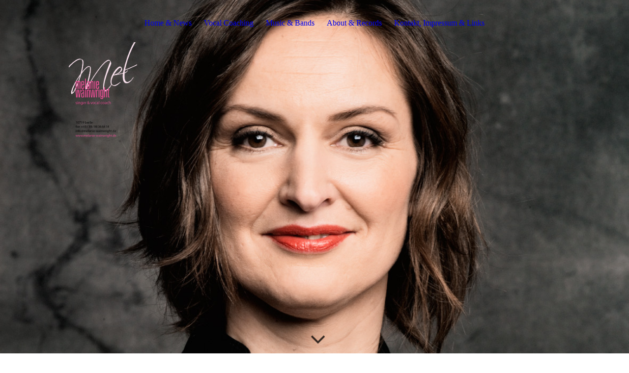

--- FILE ---
content_type: text/html; charset=utf-8
request_url: https://www.melanie-wainwright.de/www-cvt-berlin-de/
body_size: 56810
content:
<!DOCTYPE html><html lang="de"><head><meta http-equiv="Content-Type" content="text/html; charset=UTF-8"><title>Vocal Coaching / Jazzsingin` - Complete Vocal Technique Workshop</title><meta name="description" content="Gesangsworkshop"><meta name="keywords" content="Singen; "><link href="https://melanie-wainwright.de/www-cvt-berlin-de/" rel="canonical"><meta content="Vocal Coaching / Jazzsingin` - Complete Vocal Technique Workshop" property="og:title"><meta content="website" property="og:type"><meta content="https://melanie-wainwright.de/www-cvt-berlin-de/" property="og:url"><meta content="http://51035182.swh.strato-hosting.eu/.cm4all/uproc.php//0/IMG_0162.jpg?_=15b1e673cf0" property="og:image"><script>
              window.beng = window.beng || {};
              window.beng.env = {
                language: "en",
                country: "US",
                mode: "deploy",
                context: "page",
                pageId: "000006525931",
                pageLanguage: "de",
                skeletonId: "",
                scope: "1736024",
                isProtected: false,
                navigationText: "Complete Vocal Technique Workshop",
                instance: "1",
                common_prefix: "https://strato-editor.com",
                design_common: "https://strato-editor.com/beng/designs/",
                design_template: "sys/cm_dux_094",
                path_design: "https://strato-editor.com/beng/designs/data/sys/cm_dux_094/",
                path_res: "https://strato-editor.com/res/",
                path_bengres: "https://strato-editor.com/beng/res/",
                masterDomain: "",
                preferredDomain: "",
                preprocessHostingUri: function(uri) {
                  
                    return uri || "";
                  
                },
                hideEmptyAreas: false
              };
            </script><script xmlns="http://www.w3.org/1999/xhtml" src="https://strato-editor.com/cm4all-beng-proxy/beng-proxy.js"></script><link xmlns="http://www.w3.org/1999/xhtml" rel="stylesheet" href="https://strato-editor.com/.cm4all/e/static/3rdparty/font-awesome/css/font-awesome.min.css"></link><link rel="stylesheet" type="text/css" href="https://strato-editor.com/.cm4all/res/static/libcm4all-js-widget/3.89.7/css/widget-runtime.css" />
<link rel="stylesheet" type="text/css" href="https://strato-editor.com/.cm4all/res/static/beng-editor/5.3.138/css/deploy.css" />
<link rel="stylesheet" type="text/css" href="https://strato-editor.com/.cm4all/res/static/libcm4all-js-widget/3.89.7/css/slideshow-common.css" />
<script src="https://strato-editor.com/.cm4all/res/static/jquery-1.7/jquery.js"></script><script src="https://strato-editor.com/.cm4all/res/static/prototype-1.7.3/prototype.js"></script><script src="https://strato-editor.com/.cm4all/res/static/jslib/1.4.1/js/legacy.js"></script><script src="https://strato-editor.com/.cm4all/res/static/libcm4all-js-widget/3.89.7/js/widget-runtime.js"></script>
<script src="https://strato-editor.com/.cm4all/res/static/libcm4all-js-widget/3.89.7/js/slideshow-common.js"></script>
<script src="https://strato-editor.com/.cm4all/res/static/beng-editor/5.3.138/js/deploy.js"></script>
<script type="text/javascript" src="https://strato-editor.com/.cm4all/uro/assets/js/uro-min.js"></script><link href="https://strato-editor.com/.cm4all/designs/static/sys/cm_dux_094/1767916904.8457785/css/main.css" rel="stylesheet" type="text/css"><meta name="viewport" content="width=device-width, initial-scale=1, user-scalable=yes"><link href="https://strato-editor.com/.cm4all/designs/static/sys/cm_dux_094/1767916904.8457785/css/responsive.css" rel="stylesheet" type="text/css"><link href="https://strato-editor.com/.cm4all/designs/static/sys/cm_dux_094/1767916904.8457785/css/cm-templates-global-style.css" rel="stylesheet" type="text/css"><link href="/.cm4all/handler.php/vars.css?v=20241228123822" type="text/css" rel="stylesheet"><style type="text/css">.cm-logo {background-image: url("/.cm4all/uproc.php/0/.IMG_0239.PNG/picture-1200?_=15b1aac09b0");
        background-position: 0% 0%;
background-size: auto 30%;
background-repeat: no-repeat;
      }</style><script type="text/javascript">window.cmLogoWidgetId = "STRATP_cm4all_com_widgets_Logo_8659385";
            window.cmLogoGetCommonWidget = function (){
                return new cm4all.Common.Widget({
            base    : "/www-cvt-berlin-de/index.php/",
            session : "",
            frame   : "",
            path    : "STRATP_cm4all_com_widgets_Logo_8659385"
        })
            };
            window.logoConfiguration = {
                "cm-logo-x" : "0%",
        "cm-logo-y" : "0%",
        "cm-logo-v" : "2.0",
        "cm-logo-w" : "auto",
        "cm-logo-h" : "30%",
        "cm-logo-di" : "sys/cm_dux_094",
        "cm-logo-u" : "uro-service://",
        "cm-logo-k" : "%7B%22ticket%22%3A%22%22%2C%22serviceId%22%3A%220%22%2C%22locale%22%3A%22%22%2C%22path%22%3A%22%2F%22%2C%22name%22%3A%22IMG_0239.PNG%22%2C%22origin%22%3A%22list%22%2C%22type%22%3A%22image%2Fpng%22%2C%22size%22%3A%2240014%22%2C%22width%22%3A%22673%22%2C%22height%22%3A%22939%22%2C%22duration%22%3A%22%22%2C%22rotation%22%3A%22%22%2C%22task%22%3A%22none%22%2C%22progress%22%3A%22none%22%2C%22result%22%3A%22ok%22%2C%22source%22%3A%22%22%2C%22start%22%3A%2215b1aac09b0%22%2C%22now%22%3A%22193b7be9f3b%22%2C%22_folder%22%3Atrue%2C%22_hidden%22%3Afalse%2C%22_hash%22%3A%22b7e2bf53%22%2C%22_update%22%3A0%2C%22_media%22%3A%22image%22%2C%22_extension%22%3A%22%22%2C%22_xlate%22%3A%22IMG_0239.PNG%22%2C%22_index%22%3A1%2C%22_selected%22%3Atrue%7D",
        "cm-logo-bc" : "",
        "cm-logo-ln" : "",
        "cm-logo-ln$" : "",
        "cm-logo-hi" : false
        ,
        _logoBaseUrl : "uro-service:\/\/",
        _logoPath : "%7B%22ticket%22%3A%22%22%2C%22serviceId%22%3A%220%22%2C%22locale%22%3A%22%22%2C%22path%22%3A%22%2F%22%2C%22name%22%3A%22IMG_0239.PNG%22%2C%22origin%22%3A%22list%22%2C%22type%22%3A%22image%2Fpng%22%2C%22size%22%3A%2240014%22%2C%22width%22%3A%22673%22%2C%22height%22%3A%22939%22%2C%22duration%22%3A%22%22%2C%22rotation%22%3A%22%22%2C%22task%22%3A%22none%22%2C%22progress%22%3A%22none%22%2C%22result%22%3A%22ok%22%2C%22source%22%3A%22%22%2C%22start%22%3A%2215b1aac09b0%22%2C%22now%22%3A%22193b7be9f3b%22%2C%22_folder%22%3Atrue%2C%22_hidden%22%3Afalse%2C%22_hash%22%3A%22b7e2bf53%22%2C%22_update%22%3A0%2C%22_media%22%3A%22image%22%2C%22_extension%22%3A%22%22%2C%22_xlate%22%3A%22IMG_0239.PNG%22%2C%22_index%22%3A1%2C%22_selected%22%3Atrue%7D"
        };
          jQuery(document).ready(function() {
            var logoElement = jQuery(".cm-logo");
            logoElement.attr("role", "img");
            logoElement.attr("tabindex", "0");
            logoElement.attr("aria-label", "logo");
          });
        </script><link rel="shortcut icon" type="image/png" href="/.cm4all/sysdb/favicon/icon-32x32_bbe376e.png"/><link rel="shortcut icon" sizes="196x196" href="/.cm4all/sysdb/favicon/icon-196x196_bbe376e.png"/><link rel="apple-touch-icon" sizes="180x180" href="/.cm4all/sysdb/favicon/icon-180x180_bbe376e.png"/><link rel="apple-touch-icon" sizes="120x120" href="/.cm4all/sysdb/favicon/icon-120x120_bbe376e.png"/><link rel="apple-touch-icon" sizes="152x152" href="/.cm4all/sysdb/favicon/icon-152x152_bbe376e.png"/><link rel="apple-touch-icon" sizes="76x76" href="/.cm4all/sysdb/favicon/icon-76x76_bbe376e.png"/><meta name="msapplication-square70x70logo" content="/.cm4all/sysdb/favicon/icon-70x70_bbe376e.png"/><meta name="msapplication-square150x150logo" content="/.cm4all/sysdb/favicon/icon-150x150_bbe376e.png"/><meta name="msapplication-square310x310logo" content="/.cm4all/sysdb/favicon/icon-310x310_bbe376e.png"/><link rel="shortcut icon" type="image/png" href="/.cm4all/sysdb/favicon/icon-48x48_bbe376e.png"/><link rel="shortcut icon" type="image/png" href="/.cm4all/sysdb/favicon/icon-96x96_bbe376e.png"/><style id="cm_table_styles"></style><style id="cm_background_queries">            @media(min-width: 100px), (min-resolution: 72dpi), (-webkit-min-device-pixel-ratio: 1) {.cm-background{background-image:url("/.cm4all/uproc.php/1500/presetbackgrounds/sys/cm_dux_094/.Strato-6701197-kv_02.jpg/picture-200?_=19bdd91cf63");}}@media(min-width: 100px), (min-resolution: 144dpi), (-webkit-min-device-pixel-ratio: 2) {.cm-background{background-image:url("/.cm4all/uproc.php/1500/presetbackgrounds/sys/cm_dux_094/.Strato-6701197-kv_02.jpg/picture-400?_=19bdd91cf63");}}@media(min-width: 200px), (min-resolution: 72dpi), (-webkit-min-device-pixel-ratio: 1) {.cm-background{background-image:url("/.cm4all/uproc.php/1500/presetbackgrounds/sys/cm_dux_094/.Strato-6701197-kv_02.jpg/picture-400?_=19bdd91cf63");}}@media(min-width: 200px), (min-resolution: 144dpi), (-webkit-min-device-pixel-ratio: 2) {.cm-background{background-image:url("/.cm4all/uproc.php/1500/presetbackgrounds/sys/cm_dux_094/.Strato-6701197-kv_02.jpg/picture-800?_=19bdd91cf63");}}@media(min-width: 400px), (min-resolution: 72dpi), (-webkit-min-device-pixel-ratio: 1) {.cm-background{background-image:url("/.cm4all/uproc.php/1500/presetbackgrounds/sys/cm_dux_094/.Strato-6701197-kv_02.jpg/picture-800?_=19bdd91cf63");}}@media(min-width: 400px), (min-resolution: 144dpi), (-webkit-min-device-pixel-ratio: 2) {.cm-background{background-image:url("/.cm4all/uproc.php/1500/presetbackgrounds/sys/cm_dux_094/.Strato-6701197-kv_02.jpg/picture-1200?_=19bdd91cf63");}}@media(min-width: 600px), (min-resolution: 72dpi), (-webkit-min-device-pixel-ratio: 1) {.cm-background{background-image:url("/.cm4all/uproc.php/1500/presetbackgrounds/sys/cm_dux_094/.Strato-6701197-kv_02.jpg/picture-1200?_=19bdd91cf63");}}@media(min-width: 600px), (min-resolution: 144dpi), (-webkit-min-device-pixel-ratio: 2) {.cm-background{background-image:url("/.cm4all/uproc.php/1500/presetbackgrounds/sys/cm_dux_094/.Strato-6701197-kv_02.jpg/picture-1600?_=19bdd91cf63");}}@media(min-width: 800px), (min-resolution: 72dpi), (-webkit-min-device-pixel-ratio: 1) {.cm-background{background-image:url("/.cm4all/uproc.php/1500/presetbackgrounds/sys/cm_dux_094/.Strato-6701197-kv_02.jpg/picture-1600?_=19bdd91cf63");}}@media(min-width: 800px), (min-resolution: 144dpi), (-webkit-min-device-pixel-ratio: 2) {.cm-background{background-image:url("/.cm4all/uproc.php/1500/presetbackgrounds/sys/cm_dux_094/.Strato-6701197-kv_02.jpg/picture-2600?_=19bdd91cf63");}}
</style><script type="application/x-cm4all-cookie-consent" data-code=""></script></head><body ondrop="return false;" class=" device-desktop cm-deploy cm-deploy-342 cm-deploy-4x"><div class="cm-background" data-cm-qa-bg="image"></div><div class="cm-background-video" data-cm-qa-bg="video"></div><div class="cm-background-effects" data-cm-qa-bg="effect"></div><div class="template_wrapper cm-templates-container"><header class="header_wrapper"><div class="nav_wrapper"><nav class="navigation_wrapper cm_with_forcesub" id="cm_navigation"><ul id="cm_mainnavigation"><li id="cm_navigation_pid_1453536"><a title="Home &amp; News" href="/Home-News/" class="cm_anchor">Home &amp; News</a></li><li id="cm_navigation_pid_1453534"><a title="Vocal Coaching" href="/www-melanie-wainwright-de/" class="cm_anchor">Vocal Coaching</a></li><li id="cm_navigation_pid_1453535"><a title="Music &amp; Bands" href="/www-melanie-wainwright-de/1/" class="cm_anchor">Music &amp; Bands</a></li><li id="cm_navigation_pid_4201211"><a title="About &amp; Records" href="/melwainwright/" class="cm_anchor">About &amp; Records</a></li><li id="cm_navigation_pid_1453532"><a title="Kontakt, Impressum &amp; Links" href="/Kontakt,-Impressum-Links/" class="cm_anchor">Kontakt, Impressum &amp; Links</a></li></ul></nav></div><div class="kv_wrapper cm-template-keyvisual cm_can_be_empty"><div class="cm-template-keyvisual__media cm-kv-0" id="keyvisual"></div><div class="cm_can_be_empty cm-logo" id="logo"></div><div class="title_wrapper cm_can_be_empty"><div class="title cm-template-title__mobil" id="title" style=""> <br></div><div class="subtitle cm-template-subtitle__mobil" id="subtitle" style=""> <br></div></div><div class="scroll_down"><i class="fa fa-angle-down"> </i></div></div></header><div class="cm-template-content content_wrapper"><main class="cm-template-content__main design_content cm-templates-text" id="content_main" data-cm-hintable="yes"><h1>Complete Vocal Technique </h1><p><br></p><h1>Aktuelles Seminar: Hohe Töne </h1><p>Die Workshops richten sich an Sänger*innen, die Lust haben gesangliche Effekte auszuprobieren. Wir lernen effektive Wege zur Erweiterung des Stimmpotentials. </p><p><br></p><p>Vormittags Theorie und Übungen</p><p>Nachmittags Masterclasses</p><p>10- 16 Uhr mit Mittagspause</p><p><br></p><div class="clearFloating" style="clear:both;height: 0px; width: auto;"></div><div id="widgetcontainer_STRATP_com_cm4all_wdn_PhotoSlideshow_44241317" class="
				    cm_widget_block
					cm_widget com_cm4all_wdn_PhotoSlideshow cm_widget_block_center" style="width:100%; max-width:100%; "><div class="cm_widget_anchor"><a name="STRATP_com_cm4all_wdn_PhotoSlideshow_44241317" id="widgetanchor_STRATP_com_cm4all_wdn_PhotoSlideshow_44241317"><!--com.cm4all.wdn.PhotoSlideshow--></a></div><script type="text/javascript">
window.cm4all.widgets.register( '/www-cvt-berlin-de/index.php/', '', '', 'STRATP_com_cm4all_wdn_PhotoSlideshow_44241317');
</script>
		<script type="text/javascript">
	(function() {

		var links = ["@\/3rd\/photoswipe-4.1.2\/photoswipe.css","@\/css\/show-lightbox.min.css?version=54.css","@\/css\/show-slideshow.min.css?version=54.css"];
		for( var i=0; i<links.length; i++) {
			if( links[i].indexOf( '@')==0) {
				links[i] = "/.cm4all/widgetres.php/com.cm4all.wdn.PhotoSlideshow/" + links[i].substring( 2);
			} else if( links[i].indexOf( '/')!=0) {
				links[i] = window.cm4all.widgets[ 'STRATP_com_cm4all_wdn_PhotoSlideshow_44241317'].url( links[i]);
			}
		}
		cm4all.Common.loadCss( links);

		var scripts = ["@\/js\/show.min.js?version=54.js","@\/3rd\/photoswipe-4.1.2\/photoswipe.min.js","@\/js\/show-lightbox.min.js?version=54.js"];
		for( var i=0; i<scripts.length; i++) {
			if( scripts[i].indexOf( '@')==0) {
				scripts[i] = "/.cm4all/widgetres.php/com.cm4all.wdn.PhotoSlideshow/" + scripts[i].substring( 2);
			} else if( scripts[i].indexOf( '/')!=0) {
				scripts[i] = window.cm4all.widgets[ 'STRATP_com_cm4all_wdn_PhotoSlideshow_44241317'].url( scripts[i]);
			}
		}

		var deferred = jQuery.Deferred();
		window.cm4all.widgets[ 'STRATP_com_cm4all_wdn_PhotoSlideshow_44241317'].ready = (function() {
			var ready = function ready( handler) {
				deferred.done( handler);
			};
			return deferred.promise( ready);
		})();
		cm4all.Common.requireLibrary( scripts, function() {
			deferred.resolveWith( window.cm4all.widgets[ 'STRATP_com_cm4all_wdn_PhotoSlideshow_44241317']);
		});
	})();
</script><!-- PhotoSlideshow -->
<script type="text/javascript">
    (function() {
    if (document.querySelector('link[href*="/font-awesome."], link[href*="/e/Bundle/"]')) {
      return;
    }

    var request = new XMLHttpRequest();
    request.open('GET', '//c4t.cc/font-awesome,version=4?format=json', true);
    request.onload = function() {
      if (request.status >= 200 && request.status < 400) {
        var data = JSON.parse(request.responseText);
        if (data && data.resources && Array.isArray(data.resources.css)) {
          window.Common.loadCss(data.resources.css);
        }
      }
    };
    request.send();
  })();
</script>

<div
  class="cm-widget_photoslideshow"
  style="opacity: 0;"
  id="C_STRATP_com_cm4all_wdn_PhotoSlideshow_44241317__-photos"
>
  
  <!-- BEGIN inc/show/photoslideshow -->
<ul class=" cm-w_phs-t-bottom cm-w_phs-a-horizontal">
<li data-index='0'   data-title="CVT Workshop"><div class='cm-w_phs-uro-item'>  <picture><source srcset="/.cm4all/uproc.php/0/.3886e1ff-1b48-43ef-8947-478de393401c.jpeg/picture-2600?_=186d02eee30 1x, /.cm4all/uproc.php/0/3886e1ff-1b48-43ef-8947-478de393401c.jpeg?_=186d02eee30 2x" media="(min-width:1300px)"><source srcset="/.cm4all/uproc.php/0/.3886e1ff-1b48-43ef-8947-478de393401c.jpeg/picture-1600?_=186d02eee30 1x, /.cm4all/uproc.php/0/.3886e1ff-1b48-43ef-8947-478de393401c.jpeg/picture-2600?_=186d02eee30 2x" media="(min-width:800px)"><source srcset="/.cm4all/uproc.php/0/.3886e1ff-1b48-43ef-8947-478de393401c.jpeg/picture-1200?_=186d02eee30 1x, /.cm4all/uproc.php/0/.3886e1ff-1b48-43ef-8947-478de393401c.jpeg/picture-1600?_=186d02eee30 2x" media="(min-width:600px)"><source srcset="/.cm4all/uproc.php/0/.3886e1ff-1b48-43ef-8947-478de393401c.jpeg/picture-800?_=186d02eee30 1x, /.cm4all/uproc.php/0/.3886e1ff-1b48-43ef-8947-478de393401c.jpeg/picture-1200?_=186d02eee30 2x" media="(min-width:400px)"><source srcset="/.cm4all/uproc.php/0/.3886e1ff-1b48-43ef-8947-478de393401c.jpeg/picture-400?_=186d02eee30 1x, /.cm4all/uproc.php/0/.3886e1ff-1b48-43ef-8947-478de393401c.jpeg/picture-800?_=186d02eee30 2x" media="(min-width:200px)"><source srcset="/.cm4all/uproc.php/0/.3886e1ff-1b48-43ef-8947-478de393401c.jpeg/picture-200?_=186d02eee30 1x, /.cm4all/uproc.php/0/.3886e1ff-1b48-43ef-8947-478de393401c.jpeg/picture-400?_=186d02eee30 2x" media="(min-width:100px)"><img src="/.cm4all/uproc.php/0/.3886e1ff-1b48-43ef-8947-478de393401c.jpeg/picture-200?_=186d02eee30" data-uro-original="/.cm4all/uproc.php/0/3886e1ff-1b48-43ef-8947-478de393401c.jpeg?_=186d02eee30" onerror="uroGlobal().util.error(this, '', 'uro-widget')" data-uro-width="1024" data-uro-height="768" alt="CVT Workshop"></picture></div></li><li data-index='1'   data-title="gruppe mel"><div class='cm-w_phs-uro-item'>  <picture><source srcset="/.cm4all/uproc.php/0/.gruppe%20mel.jpeg/picture-2600?_=186d02d38b0 1x, /.cm4all/uproc.php/0/gruppe%20mel.jpeg?_=186d02d38b0 2x" media="(min-width:1300px)"><source srcset="/.cm4all/uproc.php/0/.gruppe%20mel.jpeg/picture-1600?_=186d02d38b0 1x, /.cm4all/uproc.php/0/.gruppe%20mel.jpeg/picture-2600?_=186d02d38b0 2x" media="(min-width:800px)"><source srcset="/.cm4all/uproc.php/0/.gruppe%20mel.jpeg/picture-1200?_=186d02d38b0 1x, /.cm4all/uproc.php/0/.gruppe%20mel.jpeg/picture-1600?_=186d02d38b0 2x" media="(min-width:600px)"><source srcset="/.cm4all/uproc.php/0/.gruppe%20mel.jpeg/picture-800?_=186d02d38b0 1x, /.cm4all/uproc.php/0/.gruppe%20mel.jpeg/picture-1200?_=186d02d38b0 2x" media="(min-width:400px)"><source srcset="/.cm4all/uproc.php/0/.gruppe%20mel.jpeg/picture-400?_=186d02d38b0 1x, /.cm4all/uproc.php/0/.gruppe%20mel.jpeg/picture-800?_=186d02d38b0 2x" media="(min-width:200px)"><source srcset="/.cm4all/uproc.php/0/.gruppe%20mel.jpeg/picture-200?_=186d02d38b0 1x, /.cm4all/uproc.php/0/.gruppe%20mel.jpeg/picture-400?_=186d02d38b0 2x" media="(min-width:100px)"><img src="/.cm4all/uproc.php/0/.gruppe%20mel.jpeg/picture-200?_=186d02d38b0" data-uro-original="/.cm4all/uproc.php/0/gruppe%20mel.jpeg?_=186d02d38b0" onerror="uroGlobal().util.error(this, '', 'uro-widget')" data-uro-width="4000" data-uro-height="2250" alt="gruppe mel"></picture></div></li><li data-index='2'   data-title="Beamer and Charts"><div class='cm-w_phs-uro-item'>  <picture><source srcset="/.cm4all/uproc.php/0/.3c5791d3-ed3a-48ab-8177-530a4940a6a0.jpeg/picture-2600?_=186d02d2cf8 1x, /.cm4all/uproc.php/0/3c5791d3-ed3a-48ab-8177-530a4940a6a0.jpeg?_=186d02d2cf8 2x" media="(min-width:1300px)"><source srcset="/.cm4all/uproc.php/0/.3c5791d3-ed3a-48ab-8177-530a4940a6a0.jpeg/picture-1600?_=186d02d2cf8 1x, /.cm4all/uproc.php/0/.3c5791d3-ed3a-48ab-8177-530a4940a6a0.jpeg/picture-2600?_=186d02d2cf8 2x" media="(min-width:800px)"><source srcset="/.cm4all/uproc.php/0/.3c5791d3-ed3a-48ab-8177-530a4940a6a0.jpeg/picture-1200?_=186d02d2cf8 1x, /.cm4all/uproc.php/0/.3c5791d3-ed3a-48ab-8177-530a4940a6a0.jpeg/picture-1600?_=186d02d2cf8 2x" media="(min-width:600px)"><source srcset="/.cm4all/uproc.php/0/.3c5791d3-ed3a-48ab-8177-530a4940a6a0.jpeg/picture-800?_=186d02d2cf8 1x, /.cm4all/uproc.php/0/.3c5791d3-ed3a-48ab-8177-530a4940a6a0.jpeg/picture-1200?_=186d02d2cf8 2x" media="(min-width:400px)"><source srcset="/.cm4all/uproc.php/0/.3c5791d3-ed3a-48ab-8177-530a4940a6a0.jpeg/picture-400?_=186d02d2cf8 1x, /.cm4all/uproc.php/0/.3c5791d3-ed3a-48ab-8177-530a4940a6a0.jpeg/picture-800?_=186d02d2cf8 2x" media="(min-width:200px)"><source srcset="/.cm4all/uproc.php/0/.3c5791d3-ed3a-48ab-8177-530a4940a6a0.jpeg/picture-200?_=186d02d2cf8 1x, /.cm4all/uproc.php/0/.3c5791d3-ed3a-48ab-8177-530a4940a6a0.jpeg/picture-400?_=186d02d2cf8 2x" media="(min-width:100px)"><img src="/.cm4all/uproc.php/0/.3c5791d3-ed3a-48ab-8177-530a4940a6a0.jpeg/picture-200?_=186d02d2cf8" data-uro-original="/.cm4all/uproc.php/0/3c5791d3-ed3a-48ab-8177-530a4940a6a0.jpeg?_=186d02d2cf8" onerror="uroGlobal().util.error(this, '', 'uro-widget')" data-uro-width="1024" data-uro-height="768" alt="Beamer and Charts"></picture></div></li><li data-index='3'   data-title="studio mel"><div class='cm-w_phs-uro-item'>  <picture><source srcset="/.cm4all/uproc.php/0/.studio%20mel.jpg/picture-2600?_=1861814f8a8 1x, /.cm4all/uproc.php/0/studio%20mel.jpg?_=1861814f8a8 2x" media="(min-width:1300px)"><source srcset="/.cm4all/uproc.php/0/.studio%20mel.jpg/picture-1600?_=1861814f8a8 1x, /.cm4all/uproc.php/0/.studio%20mel.jpg/picture-2600?_=1861814f8a8 2x" media="(min-width:800px)"><source srcset="/.cm4all/uproc.php/0/.studio%20mel.jpg/picture-1200?_=1861814f8a8 1x, /.cm4all/uproc.php/0/.studio%20mel.jpg/picture-1600?_=1861814f8a8 2x" media="(min-width:600px)"><source srcset="/.cm4all/uproc.php/0/.studio%20mel.jpg/picture-800?_=1861814f8a8 1x, /.cm4all/uproc.php/0/.studio%20mel.jpg/picture-1200?_=1861814f8a8 2x" media="(min-width:400px)"><source srcset="/.cm4all/uproc.php/0/.studio%20mel.jpg/picture-400?_=1861814f8a8 1x, /.cm4all/uproc.php/0/.studio%20mel.jpg/picture-800?_=1861814f8a8 2x" media="(min-width:200px)"><source srcset="/.cm4all/uproc.php/0/.studio%20mel.jpg/picture-200?_=1861814f8a8 1x, /.cm4all/uproc.php/0/.studio%20mel.jpg/picture-400?_=1861814f8a8 2x" media="(min-width:100px)"><img src="/.cm4all/uproc.php/0/.studio%20mel.jpg/picture-200?_=1861814f8a8" data-uro-original="/.cm4all/uproc.php/0/studio%20mel.jpg?_=1861814f8a8" onerror="uroGlobal().util.error(this, '', 'uro-widget')" data-uro-width="4000" data-uro-height="2250" alt="studio mel"></picture></div></li><li data-index='4'   data-title="Sing !"><div class='cm-w_phs-uro-item'>  <picture><source srcset="/.cm4all/uproc.php/0/.313439384_10159101157361149_7005729835154418243_n.jpg/picture-2600?_=18562f6fd40 1x, /.cm4all/uproc.php/0/313439384_10159101157361149_7005729835154418243_n.jpg?_=18562f6fd40 2x" media="(min-width:1300px)"><source srcset="/.cm4all/uproc.php/0/.313439384_10159101157361149_7005729835154418243_n.jpg/picture-1600?_=18562f6fd40 1x, /.cm4all/uproc.php/0/.313439384_10159101157361149_7005729835154418243_n.jpg/picture-2600?_=18562f6fd40 2x" media="(min-width:800px)"><source srcset="/.cm4all/uproc.php/0/.313439384_10159101157361149_7005729835154418243_n.jpg/picture-1200?_=18562f6fd40 1x, /.cm4all/uproc.php/0/.313439384_10159101157361149_7005729835154418243_n.jpg/picture-1600?_=18562f6fd40 2x" media="(min-width:600px)"><source srcset="/.cm4all/uproc.php/0/.313439384_10159101157361149_7005729835154418243_n.jpg/picture-800?_=18562f6fd40 1x, /.cm4all/uproc.php/0/.313439384_10159101157361149_7005729835154418243_n.jpg/picture-1200?_=18562f6fd40 2x" media="(min-width:400px)"><source srcset="/.cm4all/uproc.php/0/.313439384_10159101157361149_7005729835154418243_n.jpg/picture-400?_=18562f6fd40 1x, /.cm4all/uproc.php/0/.313439384_10159101157361149_7005729835154418243_n.jpg/picture-800?_=18562f6fd40 2x" media="(min-width:200px)"><source srcset="/.cm4all/uproc.php/0/.313439384_10159101157361149_7005729835154418243_n.jpg/picture-200?_=18562f6fd40 1x, /.cm4all/uproc.php/0/.313439384_10159101157361149_7005729835154418243_n.jpg/picture-400?_=18562f6fd40 2x" media="(min-width:100px)"><img src="/.cm4all/uproc.php/0/.313439384_10159101157361149_7005729835154418243_n.jpg/picture-200?_=18562f6fd40" data-uro-original="/.cm4all/uproc.php/0/313439384_10159101157361149_7005729835154418243_n.jpg?_=18562f6fd40" onerror="uroGlobal().util.error(this, '', 'uro-widget')" data-uro-width="908" data-uro-height="606" alt="Sing !"></picture></div></li><li data-index='5'   data-title="Checking new stuff"><div class='cm-w_phs-uro-item'>  <picture><source srcset="/.cm4all/uproc.php/0/.IMG_4654.jpg/picture-2600?_=183f20d7600 1x, /.cm4all/uproc.php/0/IMG_4654.jpg?_=183f20d7600 2x" media="(min-width:1300px)"><source srcset="/.cm4all/uproc.php/0/.IMG_4654.jpg/picture-1600?_=183f20d7600 1x, /.cm4all/uproc.php/0/.IMG_4654.jpg/picture-2600?_=183f20d7600 2x" media="(min-width:800px)"><source srcset="/.cm4all/uproc.php/0/.IMG_4654.jpg/picture-1200?_=183f20d7600 1x, /.cm4all/uproc.php/0/.IMG_4654.jpg/picture-1600?_=183f20d7600 2x" media="(min-width:600px)"><source srcset="/.cm4all/uproc.php/0/.IMG_4654.jpg/picture-800?_=183f20d7600 1x, /.cm4all/uproc.php/0/.IMG_4654.jpg/picture-1200?_=183f20d7600 2x" media="(min-width:400px)"><source srcset="/.cm4all/uproc.php/0/.IMG_4654.jpg/picture-400?_=183f20d7600 1x, /.cm4all/uproc.php/0/.IMG_4654.jpg/picture-800?_=183f20d7600 2x" media="(min-width:200px)"><source srcset="/.cm4all/uproc.php/0/.IMG_4654.jpg/picture-200?_=183f20d7600 1x, /.cm4all/uproc.php/0/.IMG_4654.jpg/picture-400?_=183f20d7600 2x" media="(min-width:100px)"><img src="/.cm4all/uproc.php/0/.IMG_4654.jpg/picture-200?_=183f20d7600" data-uro-original="/.cm4all/uproc.php/0/IMG_4654.jpg?_=183f20d7600" onerror="uroGlobal().util.error(this, '', 'uro-widget')" data-uro-width="750" data-uro-height="547" alt="Checking new stuff"></picture></div></li><li data-index='6'   data-title="CVT GUIDE"><div class='cm-w_phs-uro-item'>  <picture><source srcset="/.cm4all/uproc.php/0/.IMG_0742.JPG/picture-2600?_=15b253e42a8 1x, /.cm4all/uproc.php/0/IMG_0742.JPG?_=15b253e42a8 2x" media="(min-width:1300px)"><source srcset="/.cm4all/uproc.php/0/.IMG_0742.JPG/picture-1600?_=15b253e42a8 1x, /.cm4all/uproc.php/0/.IMG_0742.JPG/picture-2600?_=15b253e42a8 2x" media="(min-width:800px)"><source srcset="/.cm4all/uproc.php/0/.IMG_0742.JPG/picture-1200?_=15b253e42a8 1x, /.cm4all/uproc.php/0/.IMG_0742.JPG/picture-1600?_=15b253e42a8 2x" media="(min-width:600px)"><source srcset="/.cm4all/uproc.php/0/.IMG_0742.JPG/picture-800?_=15b253e42a8 1x, /.cm4all/uproc.php/0/.IMG_0742.JPG/picture-1200?_=15b253e42a8 2x" media="(min-width:400px)"><source srcset="/.cm4all/uproc.php/0/.IMG_0742.JPG/picture-400?_=15b253e42a8 1x, /.cm4all/uproc.php/0/.IMG_0742.JPG/picture-800?_=15b253e42a8 2x" media="(min-width:200px)"><source srcset="/.cm4all/uproc.php/0/.IMG_0742.JPG/picture-200?_=15b253e42a8 1x, /.cm4all/uproc.php/0/.IMG_0742.JPG/picture-400?_=15b253e42a8 2x" media="(min-width:100px)"><img src="/.cm4all/uproc.php/0/.IMG_0742.JPG/picture-200?_=15b253e42a8" data-uro-original="/.cm4all/uproc.php/0/IMG_0742.JPG?_=15b253e42a8" onerror="uroGlobal().util.error(this, '', 'uro-widget')" data-uro-width="300" data-uro-height="407" alt="CVT GUIDE"></picture></div></li><li data-index='7'   data-title="MEL"><div class='cm-w_phs-uro-item'>  <picture><source srcset="/.cm4all/uproc.php/0/.IMG_0499.JPG/picture-2600?_=15a56b26fb8 1x, /.cm4all/uproc.php/0/IMG_0499.JPG?_=15a56b26fb8 2x" media="(min-width:1300px)"><source srcset="/.cm4all/uproc.php/0/.IMG_0499.JPG/picture-1600?_=15a56b26fb8 1x, /.cm4all/uproc.php/0/.IMG_0499.JPG/picture-2600?_=15a56b26fb8 2x" media="(min-width:800px)"><source srcset="/.cm4all/uproc.php/0/.IMG_0499.JPG/picture-1200?_=15a56b26fb8 1x, /.cm4all/uproc.php/0/.IMG_0499.JPG/picture-1600?_=15a56b26fb8 2x" media="(min-width:600px)"><source srcset="/.cm4all/uproc.php/0/.IMG_0499.JPG/picture-800?_=15a56b26fb8 1x, /.cm4all/uproc.php/0/.IMG_0499.JPG/picture-1200?_=15a56b26fb8 2x" media="(min-width:400px)"><source srcset="/.cm4all/uproc.php/0/.IMG_0499.JPG/picture-400?_=15a56b26fb8 1x, /.cm4all/uproc.php/0/.IMG_0499.JPG/picture-800?_=15a56b26fb8 2x" media="(min-width:200px)"><source srcset="/.cm4all/uproc.php/0/.IMG_0499.JPG/picture-200?_=15a56b26fb8 1x, /.cm4all/uproc.php/0/.IMG_0499.JPG/picture-400?_=15a56b26fb8 2x" media="(min-width:100px)"><img src="/.cm4all/uproc.php/0/.IMG_0499.JPG/picture-200?_=15a56b26fb8" data-uro-original="/.cm4all/uproc.php/0/IMG_0499.JPG?_=15a56b26fb8" onerror="uroGlobal().util.error(this, '', 'uro-widget')" data-uro-width="4592" data-uro-height="3448" alt="MEL"></picture></div></li><li data-index='8'   data-title="MEL"><div class='cm-w_phs-uro-item'>  <picture><source srcset="/.cm4all/uproc.php/0/.P1010268.JPG/picture-2600?_=15a56eff1d0 1x, /.cm4all/uproc.php/0/P1010268.JPG?_=15a56eff1d0 2x" media="(min-width:1300px)"><source srcset="/.cm4all/uproc.php/0/.P1010268.JPG/picture-1600?_=15a56eff1d0 1x, /.cm4all/uproc.php/0/.P1010268.JPG/picture-2600?_=15a56eff1d0 2x" media="(min-width:800px)"><source srcset="/.cm4all/uproc.php/0/.P1010268.JPG/picture-1200?_=15a56eff1d0 1x, /.cm4all/uproc.php/0/.P1010268.JPG/picture-1600?_=15a56eff1d0 2x" media="(min-width:600px)"><source srcset="/.cm4all/uproc.php/0/.P1010268.JPG/picture-800?_=15a56eff1d0 1x, /.cm4all/uproc.php/0/.P1010268.JPG/picture-1200?_=15a56eff1d0 2x" media="(min-width:400px)"><source srcset="/.cm4all/uproc.php/0/.P1010268.JPG/picture-400?_=15a56eff1d0 1x, /.cm4all/uproc.php/0/.P1010268.JPG/picture-800?_=15a56eff1d0 2x" media="(min-width:200px)"><source srcset="/.cm4all/uproc.php/0/.P1010268.JPG/picture-200?_=15a56eff1d0 1x, /.cm4all/uproc.php/0/.P1010268.JPG/picture-400?_=15a56eff1d0 2x" media="(min-width:100px)"><img src="/.cm4all/uproc.php/0/.P1010268.JPG/picture-200?_=15a56eff1d0" data-uro-original="/.cm4all/uproc.php/0/P1010268.JPG?_=15a56eff1d0" onerror="uroGlobal().util.error(this, '', 'uro-widget')" data-uro-width="4592" data-uro-height="3448" alt="MEL"></picture></div></li>
</ul>

  <div class="cm-w_phs-thumbnail-box">
  <ol class="cm-w_phs-thumbnail-list">
  </ol>
</div>
    <div class="cm-w_phs-prev"><i class="fa fa-angle-left"></i></div>
<div class="cm-w_phs-next"><i class="fa fa-angle-right"></i></div>
      <div class="cm-w_phs-lbTrigger"><i class="fa fa-expand"></i></div>
  
<div class="cm-w_phs-swipe-r"></div>
<div class="cm-w_phs-swipe-l"></div>
<!-- END inc/show/photoslideshow -->

  
</div>
<script type="text/javascript">
(function () {
  'use strict';
  var options = {
    imagesLeft:  0,
    imagesCount: 9,
    cPrefix: 'C_STRATP_com_cm4all_wdn_PhotoSlideshow_44241317__',
    containerId: 'C_STRATP_com_cm4all_wdn_PhotoSlideshow_44241317__-photos',
    cClass: 'cm-w_phs',
    cPath: 'STRATP_com_cm4all_wdn_PhotoSlideshow_44241317',
    endpoint: {
      photos: window.cm4all.widgets['STRATP_com_cm4all_wdn_PhotoSlideshow_44241317'].url('photos')
    },
    isPreview: undefined,    arrows: true,
    autoplay: true,
    title: true,
    desc: false,
    dots: false,
    lightbox: true,
    thumbs: "horizontal",
    viewTime: 3
  };
  var lgtboxOptions = {
    debug: options.debug,
    isShowTitle: true,
    text: {"error":"Das Bild konnte nicht geladen werden."},
    templateId: 'cm-widget_photoslideshow-lightbox',
    endpoint: {
      photoswipeTemplate: window.cm4all.widgets['STRATP_com_cm4all_wdn_PhotoSlideshow_44241317'].url('lightbox')
    }
  };
  window.cm4all.widgets['STRATP_com_cm4all_wdn_PhotoSlideshow_44241317'].ready(function() {
    var photoSlideshow = new window.cm4widget.slideshow.PhotoSlideshow(options);
    photoSlideshow.init();

        var lgtbox = new window.cm4widget.slideshow.PhotoLightBox(photoSlideshow, lgtboxOptions);
    lgtbox.init();
      })
}());
</script>
<!-- /PhotoSlideshow -->
</div><p><br></p><p><br></p><h1>Seminar 1 "Overdrive" </h1><p>Ehemals Bruststimme / Chestvoice genannt, können wir mit Overdrive laut und kräftig singen. Frank Sinatra, Mick Jagger und Whitney Houston`s Stimmen klingen überwiegend in Overdrive. Aber auch in der Klassik wird Overdrive gesungen. </p><p><br></p><p>Ihr könnt das auch! </p><p>Wir haben viele Übungen und Tricks, zeigen Grenzen und Möglichkeiten auf, es gibt Klangbeispiele und Videos wo Ihr die Anatomie der Stimme sehen könnt. </p><p><br></p><p>Stimmen von Teilnehmer*innen:</p><p><em>"Super Workshop! Klar und verständlich. Hat grossen Spaß gemacht". <br></em></p><p><em>"Jeder konnte seine Schüchternheit überwinden und aus sich heraus kommen." <br></em></p><p><em>"Vielen Dank liebe Mel! Ich wußte gar nicht, dass ich so singen kann."  <br></em></p><p>                                         </p><p>Weitere Informationen und ein verbindliches Anmeldungsformular bekommt Ihr hier:<br></p><div class="clearFloating" style="clear:both;height: 0px; width: auto;"></div><div id="widgetcontainer_STRATP_cm4all_com_widgets_ProposalForm_43022922" class="
				    cm_widget_block
					cm_widget cm4all_com_widgets_ProposalForm cm_widget_block_center" style="width:100%; max-width:100%; "><div class="cm_widget_anchor"><a name="STRATP_cm4all_com_widgets_ProposalForm_43022922" id="widgetanchor_STRATP_cm4all_com_widgets_ProposalForm_43022922"><!--cm4all.com.widgets.ProposalForm--></a></div><div style="width: 100%; max-width:100%; display: none;" class="formWidget"><div style="padding-bottom:5px;text-align:left;" id="form_1672401763489_2240101_introtext">Weitere Informationen zum Seminar </div><p> </p><div style="text-align:left;" id="form_1672401763489_2240101_answertext" role="status" aria-atomic="true"></div><div style="text-align:left;" id="form_1672401763489_2240101"><form id="form_1672401763489_2240101_form"><ul class="w_body_table" style="list-style-type:none;"><li><div id="form_1672401763489_2240101_error" style="display:none;" class="cw_error_msg">Sie haben nicht alle Pflichtfelder ausgefüllt. Bitte überprüfen Sie Ihre Eingaben.</div></li><li class="w_td_label" style="background:none;"><input type="hidden" name="label_firstname" value="Vorname" /><input type="hidden" name="type_firstname" value="text" /><div class="formWidgetLabel"><label for="form_1672401763489_2240101_value_firstname" id="form_1672401763489_2240101_form_textspan_firstname" style="word-wrap: break-word;">Vorname *</label></div><div class="formWidgetInput"><input id="form_1672401763489_2240101_value_firstname" class="cw_input cm_box_sizing" style="width:100%" type="text" name="value_firstname" placeholder="" cm_type="text" cm_required="true" required="required" aria-required="true" /></div></li><li class="w_td_label" style="background:none;"><input type="hidden" name="label_lastname" value="Nachname" /><input type="hidden" name="type_lastname" value="text" /><div class="formWidgetLabel"><label for="form_1672401763489_2240101_value_lastname" id="form_1672401763489_2240101_form_textspan_lastname" style="word-wrap: break-word;">Nachname *</label></div><div class="formWidgetInput"><input id="form_1672401763489_2240101_value_lastname" class="cw_input cm_box_sizing" style="width:100%" type="text" name="value_lastname" placeholder="" cm_type="text" cm_required="true" required="required" aria-required="true" /></div></li><li class="w_td_label" style="background:none;"><input type="hidden" name="label_email" value="E-Mail" /><input type="hidden" name="type_email" value="email" /><div class="formWidgetLabel"><label for="form_1672401763489_2240101_value_email" id="form_1672401763489_2240101_form_textspan_email" style="word-wrap: break-word;">E-Mail *</label></div><div class="formWidgetInput"><input id="form_1672401763489_2240101_value_email" class="cw_input cm_box_sizing" style="width:100%" type="email" name="value_email" placeholder="" cm_type="email" cm_required="true" required="required" aria-required="true" /></div></li><li class="w_td_label" style="background:none;"><input type="hidden" name="label_telephone" value="Telefon" /><input type="hidden" name="type_telephone" value="tel" /><div class="formWidgetLabel"><label for="form_1672401763489_2240101_value_telephone" id="form_1672401763489_2240101_form_textspan_telephone" style="word-wrap: break-word;">Telefon *</label></div><div class="formWidgetInput"><input id="form_1672401763489_2240101_value_telephone" class="cw_input cm_box_sizing" style="width:100%" type="tel" name="value_telephone" placeholder="" cm_type="tel" cm_required="true" required="required" aria-required="true" /></div></li><li class="w_td_label" style="background:none;"><input type="hidden" name="label_typeofevent" value="Art der Veranstaltung" /><input type="hidden" name="type_typeofevent" value="text" /><div class="formWidgetLabel"><label for="form_1672401763489_2240101_value_typeofevent" id="form_1672401763489_2240101_form_textspan_typeofevent" style="word-wrap: break-word;">Art der Veranstaltung *</label></div><div class="formWidgetInput"><input id="form_1672401763489_2240101_value_typeofevent" class="cw_input cm_box_sizing" style="width:100%" type="text" name="value_typeofevent" placeholder="" cm_type="text" cm_required="true" required="required" aria-required="true" /></div></li><li class="w_td_label" style="background:none;"><input type="hidden" name="label_numberofpersons" value="Anzahl Personen" /><input type="hidden" name="type_numberofpersons" value="xsd:integer" /><div class="formWidgetLabel"><label for="form_1672401763489_2240101_value_numberofpersons" id="form_1672401763489_2240101_form_textspan_numberofpersons" style="word-wrap: break-word;">Anzahl Personen *</label></div><div class="formWidgetInput"><input id="form_1672401763489_2240101_value_numberofpersons" class="cw_input" style="width:60px;" type="number" name="value_numberofpersons" placeholder="" cm_type="xsd:integer" cm_required="true" step="any" required="required" aria-required="true" min="1" value="1" /></div></li><li class="w_td_label" style="background:none;"><input type="hidden" name="label_message" value="Nachricht" /><input type="hidden" name="type_message" value="textarea" /><div class="formWidgetLabel"><label for="form_1672401763489_2240101_value_message" id="form_1672401763489_2240101_form_textspan_message" style="word-wrap: break-word;">Nachricht *</label></div><div class="formWidgetInput"><div style="padding: 0 1px 2px 0;"><textarea id="form_1672401763489_2240101_value_message" class="cw_input cm_box_sizing" style="height: 7em; width: 100%; max-height: 14em;" name="value_message" cm_type="textarea" cm_required="true" placeholder="Meine Angebotsanfrage" required="required" aria-required="true"></textarea><div style="text-align: right; line-height: 1em; padding-right: 5px;"><span id="form_1672401763489_2240101_charcounter_message" style="font-size: smaller; font-style: italic;"></span></div></div></div></li><li class="w_td_label"><div class="formWidgetInput" style="width: 100%; text-align: center;"><div>* Pflichtfelder</div><div><input type="submit" style="margin: 10px 0 15px;" onclick="return (function() {             var form=document              .getElementById('form_1672401763489_2240101_form');             if (form.checkValidity()) {              window.formular_widget_helper.submitForm('form_1672401763489_2240101');              return false;             } else {                                                     window.formular_widget_helper.submitForm('form_1672401763489_2240101', false);                                                 }             form.classList.add('submitted');             return true;            })();" value="Absenden" /></div></div></li></ul></form></div></div><script type="text/javascript">/* <![CDATA[ */ 
		(new function() {

			var formular_onload_callback = function() {

			
				if (!window.formular_widget_helper) {
					window.formular_widget_helper = new FormularWidgetHelperPublic();
					window.formular_widget_helper.device = "";
					window.formular_widget_helper.textAreaMaxLength = parseInt( 2048 );
					window.formular_widget_helper.useJqueryPicker = true;
					window.formular_widget_helper.setLocale ("de_DE");
					window.formular_widget_helper.xlateString
						["Please fill out all required fields."]
							= "Sie haben nicht alle Pflichtfelder ausgefüllt. Bitte überprüfen Sie Ihre Eingaben.";
					window.formular_widget_helper.xlateString
						["Please enter a valid email address."]
							= "Bitte geben Sie eine gültige E-Mail-Adresse ein.";
					window.formular_widget_helper.xlateString
						['Enter a valid time between ${minTime%T:%H:%M} and ${maxTime%T:%H:%M}.']
							= "Geben Sie eine Zeit zwischen ${minTime%T:%H:%M} und ${maxTime%T:%H:%M} ein.";
                    window.formular_widget_helper.xlateString
                      ["Select a present or future date."]
                        = "Wählen Sie das aktuelle oder ein zukünftiges Datum.";
					window.formular_widget_helper.xlateString["Please inform me about news regarding your business."] = "Ich möchte über Neuigkeiten informiert werden. Ein Widerruf ist jederzeit über die im Impressum angegebene E-Mail-Adresse möglich.";
					window.formular_widget_helper.xlateString["Submit"] = "Absenden";
					window.formular_widget_helper.xlateString["Yes"] = "Ja";
					window.formular_widget_helper.xlateString["No"] = "Nein";
					window.formular_widget_helper.xlateString["OK"] = "OK";
					window.formular_widget_helper.xlateString["- please choose -"] = "- auswählen -";
				}

				var locale = "de_DE";

				window.formular_widget_show_form_1672401763489_2240101 =
				new Common.Widget({
							path: 'STRATP_cm4all_com_widgets_ProposalForm_43022922',
							base: '/www-cvt-berlin-de/index.php/',
							session: '',
							frame: ''
						});
				
				var fid = "form_1672401763489_2240101";
                jQuery('#' + fid+ '_form').on('submit', function (ev) {
                  ev.preventDefault();
                });
				window.formular_widget_helper.initValidators(fid);
				window.formular_widget_helper.initDatepickers(fid);
				
		Common.loadCss(Common.Css.jquery.ui_theme, "top");
	

	Common.loadCss(Common.Css.jquery.ui_datepicker, "top");
	Common.loadCss("/.cm4all/widgetres.php/cm4all.com.widgets.ProposalForm//css/commonwidgets.css");

	
	$( "form_1672401763489_2240101").newsletter = "f";

	

	(function() {
		var ref="message";
		var textarea = jQuery("#" + fid + "_value_" + ref);
		var func = function(event) {
			window.formular_widget_helper.updateCharCounter(fid, ref, event.type != "keyup");
		}
		textarea.bind({
			keyup: func,
			paste: func,
			cut: func,
			drop: func
		});
	})();


			};

			Common.requireLibrary(
				[
				
					"/.cm4all/widgetres.php/cm4all.com.widgets.ProposalForm//js/input_helper.js",
					"/.cm4all/widgetres.php/cm4all.com.widgets.ProposalForm//js/formular_public.js",
					"/.cm4all/widgetres.php/cm4all.com.widgets.ProposalForm//js/widgets_utils.js"
				
				].concat (Common.Lib.jquery.ui_datepicker),
				jQuery.curry(formular_onload_callback)
			);

		}());

	/* ]]> */</script></div><p>Vergangene Workshops: </p><p><br></p><div id="cm_bottom_clearer" style="clear: both;" contenteditable="false"></div></main></div><div class="sidebar_wrapper cm-templates-sidebar-two clear_sidebar cm_can_be_empty"><div class="cm-templates-content--center"><aside class="fullsidebar sidebar cm_can_be_empty" id="widgetbar_page_1" data-cm-hintable="yes"><p><br></p></aside><aside class="fullsidebar sidebar cm_can_be_empty" id="widgetbar_site_1" data-cm-hintable="yes"><p> Jazzsinger  / Vocal Coach Mel<br></p></aside></div></div><div class="footer_wrapper cm_can_be_empty"><div class="cm-templates-content--center cm-templates-sidebar-one cm_can_be_empty"><aside class="fullsidebar sidebar cm_can_be_empty" id="widgetbar_page_2" data-cm-hintable="yes"><p><br></p></aside><aside class="fullsidebar sidebar cm_can_be_empty" id="widgetbar_site_2" data-cm-hintable="yes"><p><br></p></aside></div></div><footer class="cm_can_be_empty cm-templates-footer" id="footer" data-cm-hintable="yes"> <a href="/Kontakt,-Impressum-Links/" class="cm_anchor">IMPRESSUM</a></footer></div><div class="toggle_wrapper--contain"><div class="toggle_wrapper toggle2"><div class="toggle_btn"> </div><div class="toggle_btn"> </div><div class="toggle_btn"> </div></div></div><div class="cm-template-navigation__mobil"><nav class="cm_with_forcesub " id="mobilecm_mobile_navigation"><ul id="mobilecm_mainnavigation"><li id="mobilecm_navigation_pid_1453536"><a title="Home &amp; News" href="/Home-News/" class="cm_anchor">Home &amp; News</a></li><li id="mobilecm_navigation_pid_1453534"><a title="Vocal Coaching" href="/www-melanie-wainwright-de/" class="cm_anchor">Vocal Coaching</a></li><li id="mobilecm_navigation_pid_1453535"><a title="Music &amp; Bands" href="/www-melanie-wainwright-de/1/" class="cm_anchor">Music &amp; Bands</a></li><li id="mobilecm_navigation_pid_4201211"><a title="About &amp; Records" href="/melwainwright/" class="cm_anchor">About &amp; Records</a></li><li id="mobilecm_navigation_pid_1453532"><a title="Kontakt, Impressum &amp; Links" href="/Kontakt,-Impressum-Links/" class="cm_anchor">Kontakt, Impressum &amp; Links</a></li></ul></nav></div><script type="text/javascript" src="https://strato-editor.com/.cm4all/designs/static/sys/cm_dux_094/1767916904.8457785/js/effects.js"></script><script type="text/javascript" src="https://strato-editor.com/.cm4all/designs/static/sys/cm_dux_094/1767916904.8457785/js/cm_template-focus-point.js"></script><script type="text/javascript" src="https://strato-editor.com/.cm4all/designs/static/sys/cm_dux_094/1767916904.8457785/js/cm-templates-global-script.js"></script><div class="cm_widget_anchor"><a name="STRATP_cm4all_com_widgets_CookiePolicy_8659387" id="widgetanchor_STRATP_cm4all_com_widgets_CookiePolicy_8659387"><!--cm4all.com.widgets.CookiePolicy--></a></div><div style="display:none" class="cm-wp-container cm4all-cookie-policy-placeholder-template"><div class="cm-wp-header"><h4 class="cm-wp-header__headline">Externe Inhalte</h4><p class="cm-wp-header__text">Die an dieser Stelle vorgesehenen Inhalte können aufgrund Ihrer aktuellen <a class="cm-wp-header__link" href="#" onclick="openCookieSettings();return false;">Cookie-Einstellungen</a> nicht angezeigt werden.</p></div><div class="cm-wp-content"><div class="cm-wp-content__control"><label aria-checked="false" role="switch" tabindex="0" class="cm-wp-content-switcher"><input tabindex="-1" type="checkbox" class="cm-wp-content-switcher__checkbox" /><span class="cm-wp-content-switcher__label">Drittanbieter-Inhalte</span></label></div><p class="cm-wp-content__text">Diese Webseite bietet möglicherweise Inhalte oder Funktionalitäten an, die von Drittanbietern eigenverantwortlich zur Verfügung gestellt werden. Diese Drittanbieter können eigene Cookies setzen, z.B. um die Nutzeraktivität zu verfolgen oder ihre Angebote zu personalisieren und zu optimieren.</p></div></div><div aria-labelledby="cookieSettingsDialogTitle" role="dialog" style="position: fixed;" class="cm-cookie-container cm-hidden" id="cookieSettingsDialog"><div class="cm-cookie-header"><h4 id="cookieSettingsDialogTitle" class="cm-cookie-header__headline">Cookie-Einstellungen</h4><div autofocus="autofocus" tabindex="0" role="button" class="cm-cookie-header__close-button" title="Schließen"></div></div><div aria-describedby="cookieSettingsDialogContent" class="cm-cookie-content"><p id="cookieSettingsDialogContent" class="cm-cookie-content__text">Diese Webseite verwendet Cookies, um Besuchern ein optimales Nutzererlebnis zu bieten. Bestimmte Inhalte von Drittanbietern werden nur angezeigt, wenn die entsprechende Option aktiviert ist. Die Datenverarbeitung kann dann auch in einem Drittland erfolgen. Weitere Informationen hierzu in der Datenschutzerklärung.</p><div class="cm-cookie-content__controls"><div class="cm-cookie-controls-container"><div class="cm-cookie-controls cm-cookie-controls--essential"><div class="cm-cookie-flex-wrapper"><label aria-details="cookieSettingsEssentialDetails" aria-labelledby="cookieSettingsEssentialLabel" aria-checked="true" role="switch" tabindex="0" class="cm-cookie-switch-wrapper"><input tabindex="-1" id="cookieSettingsEssential" type="checkbox" disabled="disabled" checked="checked" /><span></span></label><div class="cm-cookie-expand-wrapper"><span id="cookieSettingsEssentialLabel">Technisch notwendige</span><div tabindex="0" aria-controls="cookieSettingsEssentialDetails" aria-expanded="false" role="button" class="cm-cookie-content-expansion-button" title="Erweitern / Zuklappen"></div></div></div><div class="cm-cookie-content-expansion-text" id="cookieSettingsEssentialDetails">Diese Cookies sind zum Betrieb der Webseite notwendig, z.B. zum Schutz vor Hackerangriffen und zur Gewährleistung eines konsistenten und der Nachfrage angepassten Erscheinungsbilds der Seite.</div></div><div class="cm-cookie-controls cm-cookie-controls--statistic"><div class="cm-cookie-flex-wrapper"><label aria-details="cookieSettingsStatisticsDetails" aria-labelledby="cookieSettingsStatisticsLabel" aria-checked="false" role="switch" tabindex="0" class="cm-cookie-switch-wrapper"><input tabindex="-1" id="cookieSettingsStatistics" type="checkbox" /><span></span></label><div class="cm-cookie-expand-wrapper"><span id="cookieSettingsStatisticsLabel">Analytische</span><div tabindex="0" aria-controls="cookieSettingsStatisticsDetails" aria-expanded="false" role="button" class="cm-cookie-content-expansion-button" title="Erweitern / Zuklappen"></div></div></div><div class="cm-cookie-content-expansion-text" id="cookieSettingsStatisticsDetails">Diese Cookies werden verwendet, um das Nutzererlebnis weiter zu optimieren. Hierunter fallen auch Statistiken, die dem Webseitenbetreiber von Drittanbietern zur Verfügung gestellt werden, sowie die Ausspielung von personalisierter Werbung durch die Nachverfolgung der Nutzeraktivität über verschiedene Webseiten.</div></div><div class="cm-cookie-controls cm-cookie-controls--third-party"><div class="cm-cookie-flex-wrapper"><label aria-details="cookieSettingsThirdpartyDetails" aria-labelledby="cookieSettingsThirdpartyLabel" aria-checked="false" role="switch" tabindex="0" class="cm-cookie-switch-wrapper"><input tabindex="-1" id="cookieSettingsThirdparty" type="checkbox" /><span></span></label><div class="cm-cookie-expand-wrapper"><span id="cookieSettingsThirdpartyLabel">Drittanbieter-Inhalte</span><div tabindex="0" aria-controls="cookieSettingsThirdpartyDetails" aria-expanded="false" role="button" class="cm-cookie-content-expansion-button" title="Erweitern / Zuklappen"></div></div></div><div class="cm-cookie-content-expansion-text" id="cookieSettingsThirdpartyDetails">Diese Webseite bietet möglicherweise Inhalte oder Funktionalitäten an, die von Drittanbietern eigenverantwortlich zur Verfügung gestellt werden. Diese Drittanbieter können eigene Cookies setzen, z.B. um die Nutzeraktivität zu verfolgen oder ihre Angebote zu personalisieren und zu optimieren.</div></div></div><div class="cm-cookie-content-button"><div tabindex="0" role="button" onclick="rejectAllCookieTypes(); setTimeout(saveCookieSettings, 400);" class="cm-cookie-button cm-cookie-content-button--reject-all"><span>Ablehnen</span></div><div tabindex="0" role="button" onclick="selectAllCookieTypes(); setTimeout(saveCookieSettings, 400);" class="cm-cookie-button cm-cookie-content-button--accept-all"><span>Alle akzeptieren</span></div><div tabindex="0" role="button" onclick="saveCookieSettings();" class="cm-cookie-button cm-cookie-content-button--save"><span>Speichern</span></div></div></div></div></div><script type="text/javascript">
      Common.loadCss("/.cm4all/widgetres.php/cm4all.com.widgets.CookiePolicy/show.css?v=3.3.38");
    </script><script data-tracking="true" data-cookie-settings-enabled="true" src="/.cm4all/widgetres.php/cm4all.com.widgets.CookiePolicy/show.js?v=3.3.38" defer="defer" id="cookieSettingsScript"></script><noscript ><div style="position:absolute;bottom:0;" id="statdiv"><img alt="" height="1" width="1" src="https://strato-editor.com/.cm4all/_pixel.img?site=1802046-wNZVKvmm&amp;page=pid_6525931&amp;path=%2Fwww-cvt-berlin-de%2Findex.php%2F&amp;nt=Complete+Vocal+Technique+Workshop"/></div></noscript><script  type="text/javascript">//<![CDATA[
            document.body.insertAdjacentHTML('beforeend', '<div style="position:absolute;bottom:0;" id="statdiv"><img alt="" height="1" width="1" src="https://strato-editor.com/.cm4all/_pixel.img?site=1802046-wNZVKvmm&amp;page=pid_6525931&amp;path=%2Fwww-cvt-berlin-de%2Findex.php%2F&amp;nt=Complete+Vocal+Technique+Workshop&amp;domain='+escape(document.location.hostname)+'&amp;ref='+escape(document.referrer)+'"/></div>');
        //]]></script><div style="display: none;" id="keyvisualWidgetVideosContainer"></div><style type="text/css">.cm-kv-0 {
background-position: 50% 24.642857142857142%;
background-repeat: no-repeat;
}
            @media(min-width: 100px), (min-resolution: 72dpi), (-webkit-min-device-pixel-ratio: 1) {.cm-kv-0{background-image:url("/.cm4all/uproc.php/0/.D01_120.jpg/picture-200?_=1835f01a598");}}@media(min-width: 100px), (min-resolution: 144dpi), (-webkit-min-device-pixel-ratio: 2) {.cm-kv-0{background-image:url("/.cm4all/uproc.php/0/.D01_120.jpg/picture-400?_=1835f01a598");}}@media(min-width: 200px), (min-resolution: 72dpi), (-webkit-min-device-pixel-ratio: 1) {.cm-kv-0{background-image:url("/.cm4all/uproc.php/0/.D01_120.jpg/picture-400?_=1835f01a598");}}@media(min-width: 200px), (min-resolution: 144dpi), (-webkit-min-device-pixel-ratio: 2) {.cm-kv-0{background-image:url("/.cm4all/uproc.php/0/.D01_120.jpg/picture-800?_=1835f01a598");}}@media(min-width: 400px), (min-resolution: 72dpi), (-webkit-min-device-pixel-ratio: 1) {.cm-kv-0{background-image:url("/.cm4all/uproc.php/0/.D01_120.jpg/picture-800?_=1835f01a598");}}@media(min-width: 400px), (min-resolution: 144dpi), (-webkit-min-device-pixel-ratio: 2) {.cm-kv-0{background-image:url("/.cm4all/uproc.php/0/.D01_120.jpg/picture-1200?_=1835f01a598");}}@media(min-width: 600px), (min-resolution: 72dpi), (-webkit-min-device-pixel-ratio: 1) {.cm-kv-0{background-image:url("/.cm4all/uproc.php/0/.D01_120.jpg/picture-1200?_=1835f01a598");}}@media(min-width: 600px), (min-resolution: 144dpi), (-webkit-min-device-pixel-ratio: 2) {.cm-kv-0{background-image:url("/.cm4all/uproc.php/0/.D01_120.jpg/picture-1600?_=1835f01a598");}}@media(min-width: 800px), (min-resolution: 72dpi), (-webkit-min-device-pixel-ratio: 1) {.cm-kv-0{background-image:url("/.cm4all/uproc.php/0/.D01_120.jpg/picture-1600?_=1835f01a598");}}@media(min-width: 800px), (min-resolution: 144dpi), (-webkit-min-device-pixel-ratio: 2) {.cm-kv-0{background-image:url("/.cm4all/uproc.php/0/.D01_120.jpg/picture-2600?_=1835f01a598");}}
</style><style type="text/css">
			#keyvisual {
				overflow: hidden;
			}
			.kv-video-wrapper {
				width: 100%;
				height: 100%;
				position: relative;
			}
			</style><script type="text/javascript">
				jQuery(document).ready(function() {
					function moveTempVideos(slideshow, isEditorMode) {
						var videosContainer = document.getElementById('keyvisualWidgetVideosContainer');
						if (videosContainer) {
							while (videosContainer.firstChild) {
								var div = videosContainer.firstChild;
								var divPosition = div.className.substring('cm-kv-0-tempvideo-'.length);
								if (isEditorMode && parseInt(divPosition) > 1) {
									break;
								}
								videosContainer.removeChild(div);
								if (div.nodeType == Node.ELEMENT_NODE) {
									var pos = '';
									if (slideshow) {
										pos = '-' + divPosition;
									}
									var kv = document.querySelector('.cm-kv-0' + pos);
									if (kv) {
										if (!slideshow) {
											var wrapperDiv = document.createElement("div"); 
											wrapperDiv.setAttribute("class", "kv-video-wrapper");
											kv.insertBefore(wrapperDiv, kv.firstChild);
											kv = wrapperDiv;
										}
										while (div.firstChild) {
											kv.appendChild(div.firstChild);
										}
										if (!slideshow) {
											break;
										}
									}
								}
							}
						}
					}

					function kvClickAction(mode, href) {
						if (mode == 'internal') {
							if (!window.top.syntony || !/_home$/.test(window.top.syntony.bifmState)) {
								window.location.href = href;
							}
						} else if (mode == 'external') {
							var a = document.createElement('a');
							a.href = href;
							a.target = '_blank';
							a.rel = 'noreferrer noopener';
							a.click();
						}
					}

					var keyvisualElement = jQuery("[cm_type=keyvisual]");
					if(keyvisualElement.length == 0){
						keyvisualElement = jQuery("#keyvisual");
					}
					if(keyvisualElement.length == 0){
						keyvisualElement = jQuery("[class~=cm-kv-0]");
					}
				
						keyvisualElement.attr("role", "img");
						keyvisualElement.attr("tabindex", "0");
						keyvisualElement.attr("aria-label", "hauptgrafik");
					
					moveTempVideos(false, false);
					var video = document.querySelector('#keyvisual video');
					if (video) {
						video.play();
					}
				
			});
		</script></body></html>
